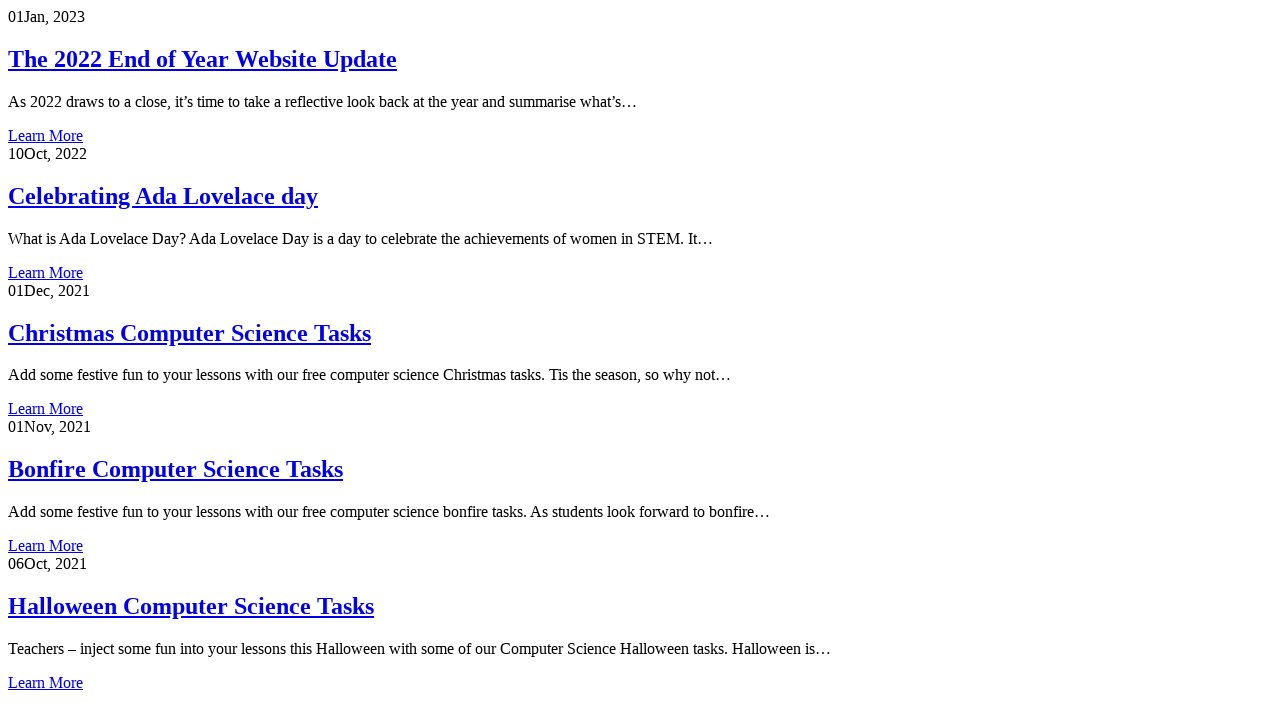

--- FILE ---
content_type: text/html; charset=UTF-8
request_url: https://computerscienced.co.uk/site/category/seasonal/
body_size: 732
content:
	<div class="blog-content archive_switch blog-list">
		<div class="row">
			
<article id="post-6127" class="column-1-blog-archive col-md-12  post-6127 post type-post status-publish format-standard has-post-thumbnail hentry category-seasonal category-website">
	<div class="content-inner" style="height:auto !important">
		<div class="entry-top">
						<div class="entry-date date-meta">01<span>Jan, 2023</span></div>
		</div><!-- .entry-top -->


		<div class="entry-content">
							<header class="entry-header">
					<h2 class="entry-title"><a href="https://computerscienced.co.uk/site/the-2022-end-of-year-website-update/" rel="bookmark">The 2022 End of Year Website Update</a></h2>				</header>
				<!-- .entry-header -->

				<div class="entry-button-meta">
					<div class="entry-meta"></div>				</div><!-- .entry-button-meta -->


				<div class="entry-summary">
					<p>As 2022 draws to a close, it&#8217;s time to take a reflective look back at the year and summarise what&#8217;s&#8230;</p>
				</div><!-- .entry-summary -->

				<div class="entry-button-meta">
											<div class="readmore">
							<a href="https://computerscienced.co.uk/site/the-2022-end-of-year-website-update/">Learn More</a>
						</div><!-- .read-more -->
									</div>

			
			
		</div><!-- .entry-content -->
	</div> <!-- .content-inner -->
</article><!-- #post-## -->

<article id="post-6014" class="column-1-blog-archive col-md-12  post-6014 post type-post status-publish format-standard has-post-thumbnail hentry category-cs-history category-featured category-seasonal">
	<div class="content-inner" style="height:auto !important">
		<div class="entry-top">
						<div class="entry-date date-meta">10<span>Oct, 2022</span></div>
		</div><!-- .entry-top -->


		<div class="entry-content">
							<header class="entry-header">
					<h2 class="entry-title"><a href="https://computerscienced.co.uk/site/celebrating-ada-lovelace-day/" rel="bookmark">Celebrating Ada Lovelace day</a></h2>				</header>
				<!-- .entry-header -->

				<div class="entry-button-meta">
					<div class="entry-meta"></div>				</div><!-- .entry-button-meta -->


				<div class="entry-summary">
					<p>What is Ada Lovelace Day? Ada Lovelace Day is a day to celebrate the achievements of women in STEM. It&#8230;</p>
				</div><!-- .entry-summary -->

				<div class="entry-button-meta">
											<div class="readmore">
							<a href="https://computerscienced.co.uk/site/celebrating-ada-lovelace-day/">Learn More</a>
						</div><!-- .read-more -->
									</div>

			
			
		</div><!-- .entry-content -->
	</div> <!-- .content-inner -->
</article><!-- #post-## -->

<article id="post-3043" class="column-1-blog-archive col-md-12  post-3043 post type-post status-publish format-standard has-post-thumbnail hentry category-seasonal">
	<div class="content-inner" style="height:auto !important">
		<div class="entry-top">
						<div class="entry-date date-meta">01<span>Dec, 2021</span></div>
		</div><!-- .entry-top -->


		<div class="entry-content">
							<header class="entry-header">
					<h2 class="entry-title"><a href="https://computerscienced.co.uk/site/christmas-computer-science-tasks/" rel="bookmark">Christmas Computer Science Tasks</a></h2>				</header>
				<!-- .entry-header -->

				<div class="entry-button-meta">
					<div class="entry-meta"></div>				</div><!-- .entry-button-meta -->


				<div class="entry-summary">
					<p>Add some festive fun to your lessons with our free computer science Christmas tasks. Tis the season, so why not&#8230;</p>
				</div><!-- .entry-summary -->

				<div class="entry-button-meta">
											<div class="readmore">
							<a href="https://computerscienced.co.uk/site/christmas-computer-science-tasks/">Learn More</a>
						</div><!-- .read-more -->
									</div>

			
			
		</div><!-- .entry-content -->
	</div> <!-- .content-inner -->
</article><!-- #post-## -->

<article id="post-2936" class="column-1-blog-archive col-md-12  post-2936 post type-post status-publish format-standard has-post-thumbnail hentry category-seasonal">
	<div class="content-inner" style="height:auto !important">
		<div class="entry-top">
						<div class="entry-date date-meta">01<span>Nov, 2021</span></div>
		</div><!-- .entry-top -->


		<div class="entry-content">
							<header class="entry-header">
					<h2 class="entry-title"><a href="https://computerscienced.co.uk/site/bonfire-computer-science-tasks/" rel="bookmark">Bonfire Computer Science Tasks</a></h2>				</header>
				<!-- .entry-header -->

				<div class="entry-button-meta">
					<div class="entry-meta"></div>				</div><!-- .entry-button-meta -->


				<div class="entry-summary">
					<p>Add some festive fun to your lessons with our free computer science bonfire tasks. As students look forward to bonfire&#8230;</p>
				</div><!-- .entry-summary -->

				<div class="entry-button-meta">
											<div class="readmore">
							<a href="https://computerscienced.co.uk/site/bonfire-computer-science-tasks/">Learn More</a>
						</div><!-- .read-more -->
									</div>

			
			
		</div><!-- .entry-content -->
	</div> <!-- .content-inner -->
</article><!-- #post-## -->

<article id="post-2785" class="column-1-blog-archive col-md-12  post-2785 post type-post status-publish format-standard has-post-thumbnail hentry category-seasonal">
	<div class="content-inner" style="height:auto !important">
		<div class="entry-top">
						<div class="entry-date date-meta">06<span>Oct, 2021</span></div>
		</div><!-- .entry-top -->


		<div class="entry-content">
							<header class="entry-header">
					<h2 class="entry-title"><a href="https://computerscienced.co.uk/site/halloween-computer-science-tasks/" rel="bookmark">Halloween Computer Science Tasks</a></h2>				</header>
				<!-- .entry-header -->

				<div class="entry-button-meta">
					<div class="entry-meta"></div>				</div><!-- .entry-button-meta -->


				<div class="entry-summary">
					<p>Teachers &#8211; inject some fun into your lessons this Halloween with some of our Computer Science Halloween tasks. Halloween is&#8230;</p>
				</div><!-- .entry-summary -->

				<div class="entry-button-meta">
											<div class="readmore">
							<a href="https://computerscienced.co.uk/site/halloween-computer-science-tasks/">Learn More</a>
						</div><!-- .read-more -->
									</div>

			
			
		</div><!-- .entry-content -->
	</div> <!-- .content-inner -->
</article><!-- #post-## -->
		</div>
	</div><!-- .blog-content.blog-list -->
